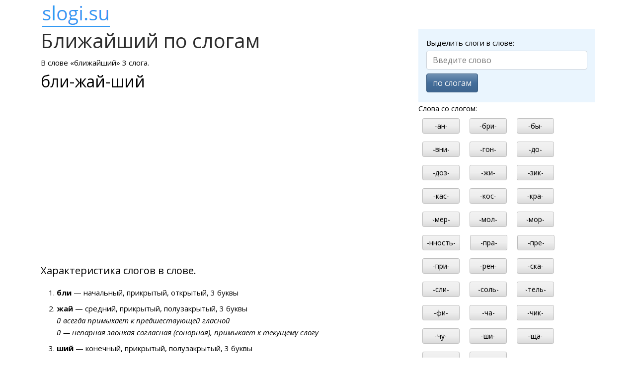

--- FILE ---
content_type: text/html; charset=utf-8
request_url: https://slogi.su/%D0%B1%D0%BB%D0%B8%D0%B6%D0%B0%D0%B9%D1%88%D0%B8%D0%B9
body_size: 2062
content:
<!DOCTYPE html> <html lang="ru"> <head> <meta charset="utf-8"> <title>Слоги в слове ближайший</title> <meta name="description" content="Деление слова ближайший на слоги. Определение числа слогов и их видов."> <link rel="canonical" href="https://slogi.su/ближайший"> <meta http-equiv="X-UA-Compatible" content="IE=edge"> <meta name="viewport" content="width=device-width, initial-scale=1"> <link rel="apple-touch-icon" sizes="180x180" href="/apple-touch-icon.png"> <link rel="icon" type="image/png" href="/favicon-32x32.png" sizes="32x32"> <link rel="icon" type="image/png" href="/favicon-16x16.png" sizes="16x16"> <link rel="manifest" href="/manifest.json"> <link rel="mask-icon" href="/safari-pinned-tab.svg" color="#5bbad5"> <meta name="theme-color" content="#ffffff"> <link href="/css/bootstrap.min.css" rel="stylesheet"> <link href="/css/custom.min.css" rel="stylesheet"> <script>window.yaContextCb=window.yaContextCb||[]</script> <script src="https://yandex.ru/ads/system/context.js" async></script> </head> <body> <div class="container"> <header class="pt-2"> <a href="/"><img src="/logo-line.png" alt="slogi.su" width="142" height="50"></a> </header> <div class="row"> <main class="col-lg-8 col-md-7"> <h1>Ближайший по слогам</h1> <p>В слове &laquo;ближайший&raquo; 3 слога.<br><span class="fs-2">бли-жай-ший</span></p> <div id="yandex_rtb_R-A-1587586-1"></div> <script>window.yaContextCb.push(()=>{ Ya.Context.AdvManager.render({ renderTo: 'yandex_rtb_R-A-1587586-1', blockId: 'R-A-1587586-1' }) })</script> <p class="fs-5">Характеристика слогов в слове.</p> <ol> <li class="mb-2"> <span class="fw-bold">бли</span> &mdash;	начальный,	прикрытый,	открытый,	3 буквы </li> <li class="mb-2"> <span class="fw-bold">жай</span> &mdash;	средний,	прикрытый,	полузакрытый,	3 буквы <br><span class="fst-italic">й всегда примыкает к предшествующей гласной</span><br><span class="fst-italic">й &mdash; непарная звонкая согласная (сонорная), примыкает к текущему слогу</span></li> <li class="mb-2"> <span class="fw-bold">ший</span> &mdash;	конечный,	прикрытый,	полузакрытый,	3 буквы </li></ol> <div class="d-flex flex-wrap justify-content-between mb-3"> <a href="/блестит" class="m-1 p-2 bg-primary rounded-pill text-decoration-none text-white">&larr;блестит</a> <a href="/3" class="m-1 p-2 bg-primary rounded-pill text-decoration-none text-white">слова из 3 слогов</a> <a href="/близко" class="m-1 p-2 bg-primary rounded-pill text-decoration-none text-white">близко&rarr;</a> </div> </main> <aside class="col-lg-4 col-md-5"> <div id="search-form-box"> <div class="bg-info bg-opacity-10 p-3"> <form id="frmSearch" method="post"> <label for="q">Выделить слоги в слове:</label> <input type="text" name="q" id="q" class="form-control my-1" placeholder="Введите слово" required maxlength="30"> <button type="submit" id="btnSearch" class="btn btn-primary my-1">по слогам</button> </form> <div id="frmResult"></div> </div></div> <p class="nav-list">Слова со слогом:<br> <a href="/-ан-" class="m-2 btn btn-sm btn-light">-ан-</a> <a href="/-бри-" class="m-2 btn btn-sm btn-light">-бри-</a> <a href="/-бы-" class="m-2 btn btn-sm btn-light">-бы-</a> <a href="/-вни-" class="m-2 btn btn-sm btn-light">-вни-</a> <a href="/-гон-" class="m-2 btn btn-sm btn-light">-гон-</a> <a href="/-до-" class="m-2 btn btn-sm btn-light">-до-</a> <a href="/-доз-" class="m-2 btn btn-sm btn-light">-доз-</a> <a href="/-жи-" class="m-2 btn btn-sm btn-light">-жи-</a> <a href="/-зик-" class="m-2 btn btn-sm btn-light">-зик-</a> <a href="/-кас-" class="m-2 btn btn-sm btn-light">-кас-</a> <a href="/-кос-" class="m-2 btn btn-sm btn-light">-кос-</a> <a href="/-кра-" class="m-2 btn btn-sm btn-light">-кра-</a> <a href="/-мер-" class="m-2 btn btn-sm btn-light">-мер-</a> <a href="/-мол-" class="m-2 btn btn-sm btn-light">-мол-</a> <a href="/-мор-" class="m-2 btn btn-sm btn-light">-мор-</a> <a href="/-нность-" class="m-2 btn btn-sm btn-light">-нность-</a> <a href="/-пра-" class="m-2 btn btn-sm btn-light">-пра-</a> <a href="/-пре-" class="m-2 btn btn-sm btn-light">-пре-</a> <a href="/-при-" class="m-2 btn btn-sm btn-light">-при-</a> <a href="/-рен-" class="m-2 btn btn-sm btn-light">-рен-</a> <a href="/-ска-" class="m-2 btn btn-sm btn-light">-ска-</a> <a href="/-сли-" class="m-2 btn btn-sm btn-light">-сли-</a> <a href="/-соль-" class="m-2 btn btn-sm btn-light">-соль-</a> <a href="/-тель-" class="m-2 btn btn-sm btn-light">-тель-</a> <a href="/-фи-" class="m-2 btn btn-sm btn-light">-фи-</a> <a href="/-ча-" class="m-2 btn btn-sm btn-light">-ча-</a> <a href="/-чик-" class="m-2 btn btn-sm btn-light">-чик-</a> <a href="/-чу-" class="m-2 btn btn-sm btn-light">-чу-</a> <a href="/-ши-" class="m-2 btn btn-sm btn-light">-ши-</a> <a href="/-ща-" class="m-2 btn btn-sm btn-light">-ща-</a> <a href="/-щик-" class="m-2 btn btn-sm btn-light">-щик-</a> <a href="/-щу-" class="m-2 btn btn-sm btn-light">-щу-</a> </p> <div id="yandex_rtb_R-A-1587586-2"></div> <script>window.yaContextCb.push(()=>{ Ya.Context.AdvManager.render({ renderTo: 'yandex_rtb_R-A-1587586-2', blockId: 'R-A-1587586-2' }) })</script> </aside> </div> <div id="vk_comments"></div> <footer class="border-top small pt-2"> <p>Переносы в слове могут не совпадать с местами деления на слоги. Результат деления можно использовать по вашему усмотрению, отталкиваясь от изучения программы в вашем образовательном учреждении.</p> <p>slogi.su &mdash; деление слов на слоги<p> </footer> </div> <script src="/js/jquery.min.js"></script> <script src="/js/custom.min.js"></script> <script src="/js/yandex.metrika.min.js"></script> <noscript><div><img src="https://mc.yandex.ru/watch/33562967" style="position:absolute; left:-9999px;" alt=""></div></noscript> </body> </html> 